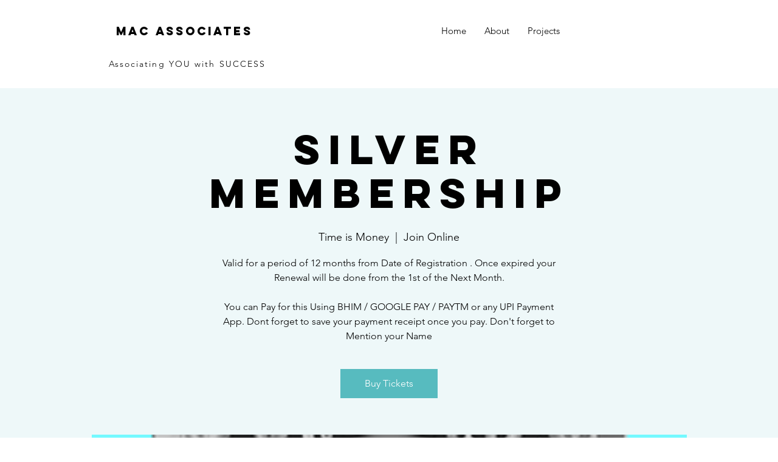

--- FILE ---
content_type: application/javascript
request_url: https://static.parastorage.com/services/events-details-page/1.692.0/client-viewer/9030.chunk.min.js
body_size: 5886
content:
"use strict";(("undefined"!=typeof self?self:this).webpackJsonp__wix_events_details_page=("undefined"!=typeof self?self:this).webpackJsonp__wix_events_details_page||[]).push([[9030],{28817:(t,e,r)=>{function n(t){return t.site.getPublicAPI("1522827f-c56c-a5c9-2ac9-00f9e6ae12d3")}r.d(e,{E:()=>n})},77078:(t,e,r)=>{function n(t){for(var e=arguments.length,r=Array(e>1?e-1:0),n=1;n<e;n++)r[n-1]=arguments[n];throw Error("[Immer] minified error nr: "+t+(r.length?" "+r.map((function(t){return"'"+t+"'"})).join(","):"")+". Find the full error at: https://bit.ly/3cXEKWf")}function o(t){return!!t&&!!t[B]}function i(t){var e;return!!t&&(function(t){if(!t||"object"!=typeof t)return!1;var e=Object.getPrototypeOf(t);if(null===e)return!0;var r=Object.hasOwnProperty.call(e,"constructor")&&e.constructor;return r===Object||"function"==typeof r&&Function.toString.call(r)===G}(t)||Array.isArray(t)||!!t[J]||!!(null===(e=t.constructor)||void 0===e?void 0:e[J])||p(t)||d(t))}function u(t,e,r){void 0===r&&(r=!1),0===f(t)?(r?Object.keys:$)(t).forEach((function(n){r&&"symbol"==typeof n||e(n,t[n],t)})):t.forEach((function(r,n){return e(n,r,t)}))}function f(t){var e=t[B];return e?e.i>3?e.i-4:e.i:Array.isArray(t)?1:p(t)?2:d(t)?3:0}function a(t,e){return 2===f(t)?t.has(e):Object.prototype.hasOwnProperty.call(t,e)}function c(t,e){return 2===f(t)?t.get(e):t[e]}function l(t,e,r){var n=f(t);2===n?t.set(e,r):3===n?t.add(r):t[e]=r}function s(t,e){return t===e?0!==t||1/t==1/e:t!=t&&e!=e}function p(t){return L&&t instanceof Map}function d(t){return U&&t instanceof Set}function y(t){return t.o||t.t}function v(t){if(Array.isArray(t))return Array.prototype.slice.call(t);var e=H(t);delete e[B];for(var r=$(e),n=0;n<r.length;n++){var o=r[n],i=e[o];!1===i.writable&&(i.writable=!0,i.configurable=!0),(i.get||i.set)&&(e[o]={configurable:!0,writable:!0,enumerable:i.enumerable,value:t[o]})}return Object.create(Object.getPrototypeOf(t),e)}function h(t,e){return void 0===e&&(e=!1),g(t)||o(t)||!i(t)||(f(t)>1&&(t.set=t.add=t.clear=t.delete=b),Object.freeze(t),e&&u(t,(function(t,e){return h(e,!0)}),!0)),t}function b(){n(2)}function g(t){return null==t||"object"!=typeof t||Object.isFrozen(t)}function w(t){var e=Y[t];return e||n(18,t),e}function O(t,e){Y[t]||(Y[t]=e)}function m(){return W}function P(t,e){e&&(w("Patches"),t.u=[],t.s=[],t.v=e)}function j(t){E(t),t.p.forEach(A),t.p=null}function E(t){t===W&&(W=t.l)}function _(t){return W={p:[],l:W,h:t,m:!0,_:0}}function A(t){var e=t[B];0===e.i||1===e.i?e.j():e.g=!0}function S(t,e){e._=e.p.length;var r=e.p[0],o=void 0!==t&&t!==r;return e.h.O||w("ES5").S(e,t,o),o?(r[B].P&&(j(e),n(4)),i(t)&&(t=N(e,t),e.l||x(e,t)),e.u&&w("Patches").M(r[B].t,t,e.u,e.s)):t=N(e,r,[]),j(e),e.u&&e.v(e.u,e.s),t!==X?t:void 0}function N(t,e,r){if(g(e))return e;var n=e[B];if(!n)return u(e,(function(o,i){return I(t,n,e,o,i,r)}),!0),e;if(n.A!==t)return e;if(!n.P)return x(t,n.t,!0),n.t;if(!n.I){n.I=!0,n.A._--;var o=4===n.i||5===n.i?n.o=v(n.k):n.o,i=o,f=!1;3===n.i&&(i=new Set(o),o.clear(),f=!0),u(i,(function(e,i){return I(t,n,o,e,i,r,f)})),x(t,o,!1),r&&t.u&&w("Patches").N(n,r,t.u,t.s)}return n.o}function I(t,e,r,n,u,f,c){if(o(u)){var s=N(t,u,f&&e&&3!==e.i&&!a(e.R,n)?f.concat(n):void 0);if(l(r,n,s),!o(s))return;t.m=!1}else c&&r.add(u);if(i(u)&&!g(u)){if(!t.h.D&&t._<1)return;N(t,u),e&&e.A.l||x(t,u)}}function x(t,e,r){void 0===r&&(r=!1),!t.l&&t.h.D&&t.m&&h(e,r)}function R(t,e){var r=t[B];return(r?y(r):t)[e]}function k(t,e){if(e in t)for(var r=Object.getPrototypeOf(t);r;){var n=Object.getOwnPropertyDescriptor(r,e);if(n)return n;r=Object.getPrototypeOf(r)}}function D(t){t.P||(t.P=!0,t.l&&D(t.l))}function T(t){t.o||(t.o=v(t.t))}function C(t,e,r){var n=p(e)?w("MapSet").F(e,r):d(e)?w("MapSet").T(e,r):t.O?function(t,e){var r=Array.isArray(t),n={i:r?1:0,A:e?e.A:m(),P:!1,I:!1,R:{},l:e,t,k:null,o:null,j:null,C:!1},o=n,i=Z;r&&(o=[n],i=Q);var u=Proxy.revocable(o,i),f=u.revoke,a=u.proxy;return n.k=a,n.j=f,a}(e,r):w("ES5").J(e,r);return(r?r.A:m()).p.push(n),n}function M(t){return o(t)||n(22,t),function t(e){if(!i(e))return e;var r,n=e[B],o=f(e);if(n){if(!n.P&&(n.i<4||!w("ES5").K(n)))return n.t;n.I=!0,r=q(e,o),n.I=!1}else r=q(e,o);return u(r,(function(e,o){n&&c(n.t,e)===o||l(r,e,t(o))})),3===o?new Set(r):r}(t)}function q(t,e){switch(e){case 2:return new Map(t);case 3:return Array.from(t)}return v(t)}function z(){function t(t,e){var r=i[t];return r?r.enumerable=e:i[t]=r={configurable:!0,enumerable:e,get:function(){var e=this[B];return Z.get(e,t)},set:function(e){var r=this[B];Z.set(r,t,e)}},r}function e(t){for(var e=t.length-1;e>=0;e--){var o=t[e][B];if(!o.P)switch(o.i){case 5:n(o)&&D(o);break;case 4:r(o)&&D(o)}}}function r(t){for(var e=t.t,r=t.k,n=$(r),o=n.length-1;o>=0;o--){var i=n[o];if(i!==B){var u=e[i];if(void 0===u&&!a(e,i))return!0;var f=r[i],c=f&&f[B];if(c?c.t!==u:!s(f,u))return!0}}var l=!!e[B];return n.length!==$(e).length+(l?0:1)}function n(t){var e=t.k;if(e.length!==t.t.length)return!0;var r=Object.getOwnPropertyDescriptor(e,e.length-1);if(r&&!r.get)return!0;for(var n=0;n<e.length;n++)if(!e.hasOwnProperty(n))return!0;return!1}var i={};O("ES5",{J:function(e,r){var n=Array.isArray(e),o=function(e,r){if(e){for(var n=Array(r.length),o=0;o<r.length;o++)Object.defineProperty(n,""+o,t(o,!0));return n}var i=H(r);delete i[B];for(var u=$(i),f=0;f<u.length;f++){var a=u[f];i[a]=t(a,e||!!i[a].enumerable)}return Object.create(Object.getPrototypeOf(r),i)}(n,e),i={i:n?5:4,A:r?r.A:m(),P:!1,I:!1,R:{},l:r,t:e,k:o,o:null,g:!1,C:!1};return Object.defineProperty(o,B,{value:i,writable:!0}),o},S:function(t,r,i){i?o(r)&&r[B].A===t&&e(t.p):(t.u&&function t(e){if(e&&"object"==typeof e){var r=e[B];if(r){var o=r.t,i=r.k,f=r.R,c=r.i;if(4===c)u(i,(function(e){e!==B&&(void 0!==o[e]||a(o,e)?f[e]||t(i[e]):(f[e]=!0,D(r)))})),u(o,(function(t){void 0!==i[t]||a(i,t)||(f[t]=!1,D(r))}));else if(5===c){if(n(r)&&(D(r),f.length=!0),i.length<o.length)for(var l=i.length;l<o.length;l++)f[l]=!1;else for(var s=o.length;s<i.length;s++)f[s]=!0;for(var p=Math.min(i.length,o.length),d=0;d<p;d++)i.hasOwnProperty(d)||(f[d]=!0),void 0===f[d]&&t(i[d])}}}}(t.p[0]),e(t.p))},K:function(t){return 4===t.i?r(t):n(t)}})}r.d(e,{VP:()=>bt,zD:()=>jt});var F,W,K="undefined"!=typeof Symbol&&"symbol"==typeof Symbol("x"),L="undefined"!=typeof Map,U="undefined"!=typeof Set,V="undefined"!=typeof Proxy&&void 0!==Proxy.revocable&&"undefined"!=typeof Reflect,X=K?Symbol.for("immer-nothing"):((F={})["immer-nothing"]=!0,F),J=K?Symbol.for("immer-draftable"):"__$immer_draftable",B=K?Symbol.for("immer-state"):"__$immer_state",G=("undefined"!=typeof Symbol&&Symbol.iterator,""+Object.prototype.constructor),$="undefined"!=typeof Reflect&&Reflect.ownKeys?Reflect.ownKeys:void 0!==Object.getOwnPropertySymbols?function(t){return Object.getOwnPropertyNames(t).concat(Object.getOwnPropertySymbols(t))}:Object.getOwnPropertyNames,H=Object.getOwnPropertyDescriptors||function(t){var e={};return $(t).forEach((function(r){e[r]=Object.getOwnPropertyDescriptor(t,r)})),e},Y={},Z={get:function(t,e){if(e===B)return t;var r=y(t);if(!a(r,e))return function(t,e,r){var n,o=k(e,r);return o?"value"in o?o.value:null===(n=o.get)||void 0===n?void 0:n.call(t.k):void 0}(t,r,e);var n=r[e];return t.I||!i(n)?n:n===R(t.t,e)?(T(t),t.o[e]=C(t.A.h,n,t)):n},has:function(t,e){return e in y(t)},ownKeys:function(t){return Reflect.ownKeys(y(t))},set:function(t,e,r){var n=k(y(t),e);if(null==n?void 0:n.set)return n.set.call(t.k,r),!0;if(!t.P){var o=R(y(t),e),i=null==o?void 0:o[B];if(i&&i.t===r)return t.o[e]=r,t.R[e]=!1,!0;if(s(r,o)&&(void 0!==r||a(t.t,e)))return!0;T(t),D(t)}return t.o[e]===r&&(void 0!==r||e in t.o)||Number.isNaN(r)&&Number.isNaN(t.o[e])||(t.o[e]=r,t.R[e]=!0),!0},deleteProperty:function(t,e){return void 0!==R(t.t,e)||e in t.t?(t.R[e]=!1,T(t),D(t)):delete t.R[e],t.o&&delete t.o[e],!0},getOwnPropertyDescriptor:function(t,e){var r=y(t),n=Reflect.getOwnPropertyDescriptor(r,e);return n?{writable:!0,configurable:1!==t.i||"length"!==e,enumerable:n.enumerable,value:r[e]}:n},defineProperty:function(){n(11)},getPrototypeOf:function(t){return Object.getPrototypeOf(t.t)},setPrototypeOf:function(){n(12)}},Q={};u(Z,(function(t,e){Q[t]=function(){return arguments[0]=arguments[0][0],e.apply(this,arguments)}})),Q.deleteProperty=function(t,e){return Q.set.call(this,t,e,void 0)},Q.set=function(t,e,r){return Z.set.call(this,t[0],e,r,t[0])};var tt=function(){function t(t){var e=this;this.O=V,this.D=!0,this.produce=function(t,r,o){if("function"==typeof t&&"function"!=typeof r){var u=r;r=t;var f=e;return function(t){var e=this;void 0===t&&(t=u);for(var n=arguments.length,o=Array(n>1?n-1:0),i=1;i<n;i++)o[i-1]=arguments[i];return f.produce(t,(function(t){var n;return(n=r).call.apply(n,[e,t].concat(o))}))}}var a;if("function"!=typeof r&&n(6),void 0!==o&&"function"!=typeof o&&n(7),i(t)){var c=_(e),l=C(e,t,void 0),s=!0;try{a=r(l),s=!1}finally{s?j(c):E(c)}return"undefined"!=typeof Promise&&a instanceof Promise?a.then((function(t){return P(c,o),S(t,c)}),(function(t){throw j(c),t})):(P(c,o),S(a,c))}if(!t||"object"!=typeof t){if(void 0===(a=r(t))&&(a=t),a===X&&(a=void 0),e.D&&h(a,!0),o){var p=[],d=[];w("Patches").M(t,a,p,d),o(p,d)}return a}n(21,t)},this.produceWithPatches=function(t,r){if("function"==typeof t)return function(r){for(var n=arguments.length,o=Array(n>1?n-1:0),i=1;i<n;i++)o[i-1]=arguments[i];return e.produceWithPatches(r,(function(e){return t.apply(void 0,[e].concat(o))}))};var n,o,i=e.produce(t,r,(function(t,e){n=t,o=e}));return"undefined"!=typeof Promise&&i instanceof Promise?i.then((function(t){return[t,n,o]})):[i,n,o]},"boolean"==typeof(null==t?void 0:t.useProxies)&&this.setUseProxies(t.useProxies),"boolean"==typeof(null==t?void 0:t.autoFreeze)&&this.setAutoFreeze(t.autoFreeze)}var e=t.prototype;return e.createDraft=function(t){i(t)||n(8),o(t)&&(t=M(t));var e=_(this),r=C(this,t,void 0);return r[B].C=!0,E(e),r},e.finishDraft=function(t,e){var r=(t&&t[B]).A;return P(r,e),S(void 0,r)},e.setAutoFreeze=function(t){this.D=t},e.setUseProxies=function(t){t&&!V&&n(20),this.O=t},e.applyPatches=function(t,e){var r;for(r=e.length-1;r>=0;r--){var n=e[r];if(0===n.path.length&&"replace"===n.op){t=n.value;break}}r>-1&&(e=e.slice(r+1));var i=w("Patches").$;return o(t)?i(t,e):this.produce(t,(function(t){return i(t,e)}))},t}(),et=new tt;et.produce,et.produceWithPatches.bind(et),et.setAutoFreeze.bind(et),et.setUseProxies.bind(et),et.applyPatches.bind(et),et.createDraft.bind(et),et.finishDraft.bind(et);var rt,nt=r(62338),ot=(r(23184),rt=function(t,e){return rt=Object.setPrototypeOf||{__proto__:[]}instanceof Array&&function(t,e){t.__proto__=e}||function(t,e){for(var r in e)Object.prototype.hasOwnProperty.call(e,r)&&(t[r]=e[r])},rt(t,e)},function(t,e){if("function"!=typeof e&&null!==e)throw new TypeError("Class extends value "+String(e)+" is not a constructor or null");function r(){this.constructor=t}rt(t,e),t.prototype=null===e?Object.create(e):(r.prototype=e.prototype,new r)}),it=function(t,e){var r,n,o,i,u={label:0,sent:function(){if(1&o[0])throw o[1];return o[1]},trys:[],ops:[]};return i={next:f(0),throw:f(1),return:f(2)},"function"==typeof Symbol&&(i[Symbol.iterator]=function(){return this}),i;function f(i){return function(f){return function(i){if(r)throw new TypeError("Generator is already executing.");for(;u;)try{if(r=1,n&&(o=2&i[0]?n.return:i[0]?n.throw||((o=n.return)&&o.call(n),0):n.next)&&!(o=o.call(n,i[1])).done)return o;switch(n=0,o&&(i=[2&i[0],o.value]),i[0]){case 0:case 1:o=i;break;case 4:return u.label++,{value:i[1],done:!1};case 5:u.label++,n=i[1],i=[0];continue;case 7:i=u.ops.pop(),u.trys.pop();continue;default:if(!(o=u.trys,(o=o.length>0&&o[o.length-1])||6!==i[0]&&2!==i[0])){u=0;continue}if(3===i[0]&&(!o||i[1]>o[0]&&i[1]<o[3])){u.label=i[1];break}if(6===i[0]&&u.label<o[1]){u.label=o[1],o=i;break}if(o&&u.label<o[2]){u.label=o[2],u.ops.push(i);break}o[2]&&u.ops.pop(),u.trys.pop();continue}i=e.call(t,u)}catch(t){i=[6,t],n=0}finally{r=o=0}if(5&i[0])throw i[1];return{value:i[0]?i[1]:void 0,done:!0}}([i,f])}}},ut=function(t,e){for(var r=0,n=e.length,o=t.length;r<n;r++,o++)t[o]=e[r];return t},ft=Object.defineProperty,at=Object.defineProperties,ct=Object.getOwnPropertyDescriptors,lt=Object.getOwnPropertySymbols,st=Object.prototype.hasOwnProperty,pt=Object.prototype.propertyIsEnumerable,dt=function(t,e,r){return e in t?ft(t,e,{enumerable:!0,configurable:!0,writable:!0,value:r}):t[e]=r},yt=function(t,e){for(var r in e||(e={}))st.call(e,r)&&dt(t,r,e[r]);if(lt)for(var n=0,o=lt(e);n<o.length;n++){r=o[n];pt.call(e,r)&&dt(t,r,e[r])}return t},vt=function(t,e){return at(t,ct(e))},ht=function(t,e,r){return new Promise((function(n,o){var i=function(t){try{f(r.next(t))}catch(t){o(t)}},u=function(t){try{f(r.throw(t))}catch(t){o(t)}},f=function(t){return t.done?n(t.value):Promise.resolve(t.value).then(i,u)};f((r=r.apply(t,e)).next())}))};"undefined"!=typeof window&&window.__REDUX_DEVTOOLS_EXTENSION_COMPOSE__&&window.__REDUX_DEVTOOLS_EXTENSION_COMPOSE__,"undefined"!=typeof window&&window.__REDUX_DEVTOOLS_EXTENSION__&&window.__REDUX_DEVTOOLS_EXTENSION__;function bt(t,e){function r(){for(var r=[],n=0;n<arguments.length;n++)r[n]=arguments[n];if(e){var o=e.apply(void 0,r);if(!o)throw new Error("prepareAction did not return an object");return yt(yt({type:t,payload:o.payload},"meta"in o&&{meta:o.meta}),"error"in o&&{error:o.error})}return{type:t,payload:r[0]}}return r.toString=function(){return""+t},r.type=t,r.match=function(e){return e.type===t},r}(function(t){function e(){for(var r=[],n=0;n<arguments.length;n++)r[n]=arguments[n];var o=t.apply(this,r)||this;return Object.setPrototypeOf(o,e.prototype),o}ot(e,t),Object.defineProperty(e,Symbol.species,{get:function(){return e},enumerable:!1,configurable:!0}),e.prototype.concat=function(){for(var e=[],r=0;r<arguments.length;r++)e[r]=arguments[r];return t.prototype.concat.apply(this,e)},e.prototype.prepend=function(){for(var t=[],r=0;r<arguments.length;r++)t[r]=arguments[r];return 1===t.length&&Array.isArray(t[0])?new(e.bind.apply(e,ut([void 0],t[0].concat(this)))):new(e.bind.apply(e,ut([void 0],t.concat(this))))}})(Array),function(t){function e(){for(var r=[],n=0;n<arguments.length;n++)r[n]=arguments[n];var o=t.apply(this,r)||this;return Object.setPrototypeOf(o,e.prototype),o}ot(e,t),Object.defineProperty(e,Symbol.species,{get:function(){return e},enumerable:!1,configurable:!0}),e.prototype.concat=function(){for(var e=[],r=0;r<arguments.length;r++)e[r]=arguments[r];return t.prototype.concat.apply(this,e)},e.prototype.prepend=function(){for(var t=[],r=0;r<arguments.length;r++)t[r]=arguments[r];return 1===t.length&&Array.isArray(t[0])?new(e.bind.apply(e,ut([void 0],t[0].concat(this)))):new(e.bind.apply(e,ut([void 0],t.concat(this))))}}(Array);var gt=function(t){void 0===t&&(t=21);for(var e="",r=t;r--;)e+="ModuleSymbhasOwnPr-0123456789ABCDEFGHNRVfgctiUvz_KqYTJkLxpZXIjQW"[64*Math.random()|0];return e},wt=["name","message","stack","code"],Ot=function(t,e){this.payload=t,this.meta=e},mt=function(t,e){this.payload=t,this.meta=e},Pt=function(t){if("object"==typeof t&&null!==t){for(var e={},r=0,n=wt;r<n.length;r++){var o=n[r];"string"==typeof t[o]&&(e[o]=t[o])}return e}return{message:String(t)}},jt=function(){function t(t,e,r){var n=bt(t+"/fulfilled",(function(t,e,r,n){return{payload:t,meta:vt(yt({},n||{}),{arg:r,requestId:e,requestStatus:"fulfilled"})}})),o=bt(t+"/pending",(function(t,e,r){return{payload:void 0,meta:vt(yt({},r||{}),{arg:e,requestId:t,requestStatus:"pending"})}})),i=bt(t+"/rejected",(function(t,e,n,o,i){return{payload:o,error:(r&&r.serializeError||Pt)(t||"Rejected"),meta:vt(yt({},i||{}),{arg:n,requestId:e,rejectedWithValue:!!o,requestStatus:"rejected",aborted:"AbortError"===(null==t?void 0:t.name),condition:"ConditionError"===(null==t?void 0:t.name)})}})),u="undefined"!=typeof AbortController?AbortController:function(){function t(){this.signal={aborted:!1,addEventListener:function(){},dispatchEvent:function(){return!1},onabort:function(){},removeEventListener:function(){},reason:void 0,throwIfAborted:function(){}}}return t.prototype.abort=function(){0},t}();return Object.assign((function(t){return function(f,a,c){var l,s=(null==r?void 0:r.idGenerator)?r.idGenerator(t):gt(),p=new u;function d(t){l=t,p.abort()}var y=function(){return ht(this,null,(function(){var u,y,v,h,b,g;return it(this,(function(w){switch(w.label){case 0:return w.trys.push([0,4,,5]),h=null==(u=null==r?void 0:r.condition)?void 0:u.call(r,t,{getState:a,extra:c}),null===(O=h)||"object"!=typeof O||"function"!=typeof O.then?[3,2]:[4,h];case 1:h=w.sent(),w.label=2;case 2:if(!1===h||p.signal.aborted)throw{name:"ConditionError",message:"Aborted due to condition callback returning false."};return b=new Promise((function(t,e){return p.signal.addEventListener("abort",(function(){return e({name:"AbortError",message:l||"Aborted"})}))})),f(o(s,t,null==(y=null==r?void 0:r.getPendingMeta)?void 0:y.call(r,{requestId:s,arg:t},{getState:a,extra:c}))),[4,Promise.race([b,Promise.resolve(e(t,{dispatch:f,getState:a,extra:c,requestId:s,signal:p.signal,abort:d,rejectWithValue:function(t,e){return new Ot(t,e)},fulfillWithValue:function(t,e){return new mt(t,e)}})).then((function(e){if(e instanceof Ot)throw e;return e instanceof mt?n(e.payload,s,t,e.meta):n(e,s,t)}))])];case 3:return v=w.sent(),[3,5];case 4:return g=w.sent(),v=g instanceof Ot?i(null,s,t,g.payload,g.meta):i(g,s,t),[3,5];case 5:return r&&!r.dispatchConditionRejection&&i.match(v)&&v.meta.condition||f(v),[2,v]}var O}))}))}();return Object.assign(y,{abort:d,requestId:s,arg:t,unwrap:function(){return y.then(Et)}})}}),{pending:o,rejected:i,fulfilled:n,typePrefix:t})}return t.withTypes=function(){return t},t}();function Et(t){if(t.meta&&t.meta.rejectedWithValue)throw t.payload;if(t.error)throw t.error;return t.payload}Object.assign;var _t="listenerMiddleware";bt(_t+"/add"),bt(_t+"/removeAll"),bt(_t+"/remove");"function"==typeof queueMicrotask&&queueMicrotask.bind("undefined"!=typeof window?window:void 0!==r.g?r.g:globalThis);var At,St=function(t){return function(e){setTimeout(e,t)}};"undefined"!=typeof window&&window.requestAnimationFrame?window.requestAnimationFrame:St(10);z()},62338:(t,e,r)=>{function n(t){return"Minified Redux error #"+t+"; visit https://redux.js.org/Errors?code="+t+" for the full message or use the non-minified dev environment for full errors. "}r.d(e,{HY:()=>c,Zz:()=>p,y$:()=>a,zH:()=>s});var o="function"==typeof Symbol&&Symbol.observable||"@@observable",i=function(){return Math.random().toString(36).substring(7).split("").join(".")},u={INIT:"@@redux/INIT"+i(),REPLACE:"@@redux/REPLACE"+i(),PROBE_UNKNOWN_ACTION:function(){return"@@redux/PROBE_UNKNOWN_ACTION"+i()}};function f(t){if("object"!=typeof t||null===t)return!1;for(var e=t;null!==Object.getPrototypeOf(e);)e=Object.getPrototypeOf(e);return Object.getPrototypeOf(t)===e}function a(t,e,r){var i;if("function"==typeof e&&"function"==typeof r||"function"==typeof r&&"function"==typeof arguments[3])throw new Error(n(0));if("function"==typeof e&&void 0===r&&(r=e,e=void 0),void 0!==r){if("function"!=typeof r)throw new Error(n(1));return r(a)(t,e)}if("function"!=typeof t)throw new Error(n(2));var c=t,l=e,s=[],p=s,d=!1;function y(){p===s&&(p=s.slice())}function v(){if(d)throw new Error(n(3));return l}function h(t){if("function"!=typeof t)throw new Error(n(4));if(d)throw new Error(n(5));var e=!0;return y(),p.push(t),function(){if(e){if(d)throw new Error(n(6));e=!1,y();var r=p.indexOf(t);p.splice(r,1),s=null}}}function b(t){if(!f(t))throw new Error(n(7));if(void 0===t.type)throw new Error(n(8));if(d)throw new Error(n(9));try{d=!0,l=c(l,t)}finally{d=!1}for(var e=s=p,r=0;r<e.length;r++){(0,e[r])()}return t}return b({type:u.INIT}),(i={dispatch:b,subscribe:h,getState:v,replaceReducer:function(t){if("function"!=typeof t)throw new Error(n(10));c=t,b({type:u.REPLACE})}})[o]=function(){var t,e=h;return(t={subscribe:function(t){if("object"!=typeof t||null===t)throw new Error(n(11));function r(){t.next&&t.next(v())}return r(),{unsubscribe:e(r)}}})[o]=function(){return this},t},i}function c(t){for(var e=Object.keys(t),r={},o=0;o<e.length;o++){var i=e[o];0,"function"==typeof t[i]&&(r[i]=t[i])}var f,a=Object.keys(r);try{!function(t){Object.keys(t).forEach((function(e){var r=t[e];if(void 0===r(void 0,{type:u.INIT}))throw new Error(n(12));if(void 0===r(void 0,{type:u.PROBE_UNKNOWN_ACTION()}))throw new Error(n(13))}))}(r)}catch(t){f=t}return function(t,e){if(void 0===t&&(t={}),f)throw f;for(var o=!1,i={},u=0;u<a.length;u++){var c=a[u],l=r[c],s=t[c],p=l(s,e);if(void 0===p){e&&e.type;throw new Error(n(14))}i[c]=p,o=o||p!==s}return(o=o||a.length!==Object.keys(t).length)?i:t}}function l(t,e){return function(){return e(t.apply(this,arguments))}}function s(t,e){if("function"==typeof t)return l(t,e);if("object"!=typeof t||null===t)throw new Error(n(16));var r={};for(var o in t){var i=t[o];"function"==typeof i&&(r[o]=l(i,e))}return r}function p(){for(var t=arguments.length,e=new Array(t),r=0;r<t;r++)e[r]=arguments[r];return 0===e.length?function(t){return t}:1===e.length?e[0]:e.reduce((function(t,e){return function(){return t(e.apply(void 0,arguments))}}))}}}]);
//# sourceMappingURL=9030.chunk.min.js.map